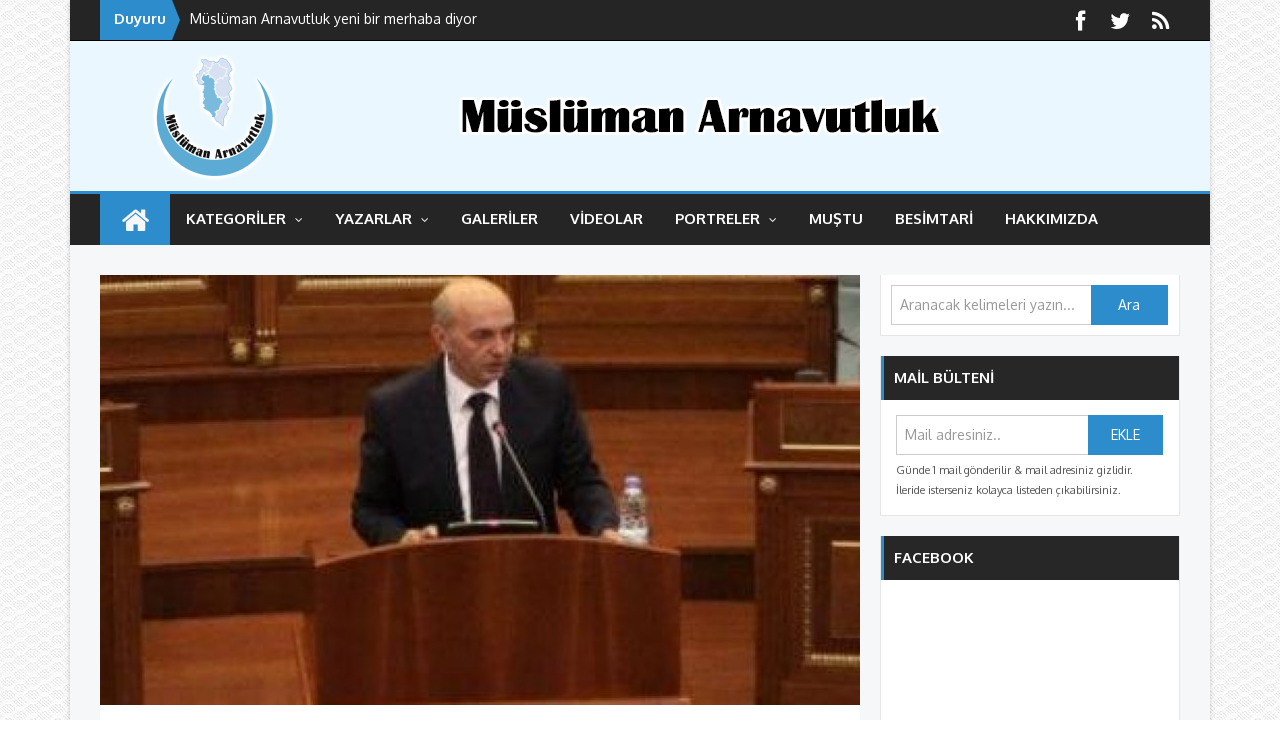

--- FILE ---
content_type: text/html; Charset=UTF-8
request_url: http://www.muslumanarnavutluk.com/haber/3065/mustafa:-maaslarin-artirilmasi-icin-paramiz-yok
body_size: 40172
content:

<!DOCTYPE html PUBLIC "-//W3C//DTD XHTML 1.1//EN" "http://www.w3.org/TR/xhtml11/DTD/xhtml11.dtd">
<html xmlns="http://www.w3.org/1999/xhtml" dir="ltr" lang="tr" xmlns:og="http://ogp.me/ns#" xmlns:fb="https://www.facebook.com/2008/fbml">
<head>
<title>Mustafa: Maaşların Artırılması için Paramız Yok - Müslüman Arnavutluk</title>

<meta property="og:type" content="article" />

<meta property="og:title" content="Mustafa: Maaşların Artırılması için Paramız Yok - Müslüman Arnavutluk" />
<meta property="og:description" content="Başbakan Isa Mustafa Meclis’te yaptığı konuşmada bütçe kısıtlamaları nedeniyle şu anda % 25 oranında maaş artışlarının olamayacağını söyledi.Buna rağmen Başbakan Isa Mustafa yıl içerisinde bütçenin artması halinde maaş artışlarının kararlaştırılabile" />
<meta property="og:image" content="http://www.muslumanarnavutluk.com/panel/file/www.muslumanarnavutluk.com/2912232853bE7B6.JPG" />


<meta property="og:url" content="http://www.muslumanarnavutluk.com/haber/3065/mustafa:-maaslarin-artirilmasi-icin-paramiz-yok" />
<meta property="article:published_time" content="20141229T232700" />
<meta property="article:modified_time" content="20260114T213835" />

<meta property="article:section" content="Kosova Haberleri" />			


<meta name="title" content="Mustafa: Maaşların Artırılması için Paramız Yok - Müslüman Arnavutluk" /> 
<meta name="description" content="Başbakan Isa Mustafa Meclis’te yaptığı konuşmada bütçe kısıtlamaları nedeniyle şu anda % 25 oranında maaş artışlarının olamayacağını söyledi.Buna rağmen Başbakan Isa Mustafa yıl içerisinde bütçenin artması halinde maaş artışlarının kararlaştırılabile" /> 
<link rel="image_src" content="http://www.muslumanarnavutluk.com/panel/file/www.muslumanarnavutluk.com/2912232853bE7B6.JPG" />

<meta name="twitter:card" content="summary"/>
<meta name="twitter:site" content="MuslumanArnavut"/>
<meta name="twitter:creator" content="MuslumanArnavut">
<meta name="twitter:title" content="Mustafa: Maaşların Artırılması için Paramız Yok - Müslüman Arnavutluk">
<meta name="twitter:description" content="Başbakan Isa Mustafa Meclis’te yaptığı konuşmada bütçe kısıtlamaları nedeniyle şu anda % 25 oranında maaş artışlarının olamayacağını söyledi.Buna rağmen Başbakan Isa Mustafa yıl içerisinde bütçenin artması halinde maaş artışlarının kararlaştırılabile">
<meta name="twitter:image:src" content="http://www.muslumanarnavutluk.com/panel/file/www.muslumanarnavutluk.com/2912232853bE7B6.JPG">

<meta name="keywords" content=", Mustafa: Maaşların Artırılması için Paramız Yok ,Mustafa:,Maaşların,Artırılması,için,Paramız,Yok,">

<meta http-equiv="X-UA-Compatible" content="chrome=1">

<meta name="revisit-after" content="1 days" />
<meta name="viewport" content="width=device-width, initial-scale=1.0">
<meta http-equiv="Content-Type" content="text/html; charset=UTF-8" />
<META HTTP-EQUIV="Pragma" CONTENT="no-cache">
<META HTTP-EQUIV="Expires" CONTENT="-1">
<meta name="medium" content="news"/>
<meta http-equiv="content-language" content="tr">
<META NAME="ROBOTS" CONTENT="ALL">
<meta name="robots" content="index, follow, archive"/>
<meta property="og:site_name" content="Müslüman Arnavutluk"/>
<meta name="twitter:domain" content="Müslüman Arnavutluk"/>

<meta property="fb:app_id" content="309627075881902"/>

<link rel="alternate" type="application/rss+xml" title="Müslüman Arnavutluk [RSS]" href="http://www.muslumanarnavutluk.com/rss" />

<LINK REL="Bookmark Icon" HREF="http://www.muslumanarnavutluk.com/panel/file/www.muslumanarnavutluk.com/2808154952PUGKc.ico"> 
<link rel="icon" href="http://www.muslumanarnavutluk.com/panel/file/www.muslumanarnavutluk.com/2808154952PUGKc.ico" type="image/x-icon">
<link rel="icon" href="http://www.muslumanarnavutluk.com/panel/file/www.muslumanarnavutluk.com/2808154952PUGKc.ico" type="image/ico">
<link rel="shortcut icon" href="http://www.muslumanarnavutluk.com/panel/file/www.muslumanarnavutluk.com/2808154952PUGKc.ico" type="image/x-icon" />


<link rel='stylesheet' href='http://www.muslumanarnavutluk.com/css/font-awesome.min.css' type='text/css' media='all' />
<link rel='stylesheet' href='http://www.muslumanarnavutluk.com/css/bootstrap.min.css' type='text/css' media='all' />
<link rel='stylesheet' href='http://www.muslumanarnavutluk.com/css/bootstrap-responsive.min.css' type='text/css' media='all' />
<link rel='stylesheet' href='http://www.muslumanarnavutluk.com/css/style.css' type='text/css' media='all' />
<link rel='stylesheet' id='style-css'  href='http://www.muslumanarnavutluk.com/css/skin2.css' type='text/css' media='all' />
<style>
body{
background:url(http://www.muslumanarnavutluk.com/img/pattern9.png);
background-attachment:fixed;
background-image:url(http://www.muslumanarnavutluk.com/img/pattern9.png);
}
</style>






<script src="//ajax.googleapis.com/ajax/libs/jquery/1.11.0/jquery.min.js"></script>


<style>
@media print {
dontprint *{ display: none !important;visibility:hidden !important}
#print{ display: block !important;visibility:visible !important}
#print *{color:#000 !important}
}
</style>







</head>
<body class="home page page-id-541 page-template page-template-template-home-php wpb-js-composer js-comp-ver-3.7.1 vc_responsive" id="top" >
<dontprint>

<div class="boxed active">




<div id="fb-root"></div>

<header>


	<div class="wrapper _header_top">
		<div class="container">
			<div class="row-fluid">
				<div class="span12 header_top">
 					
                    <div class="box_breaking_news">
						<div class="breaking_news_ribbon">Duyuru</div>
						<div class="breaking_news_content">
							<ul id="js-news" class="js-hidden">
                            
							
                            <li class="news-item">M&#252;sl&#252;man Arnavutluk yeni bir merhaba diyor</li>
                            
                            <li class="news-item">Eski sitemizde yer alan i&#231;eriklerin aktar&#305;lmas&#305; tamamland&#305;. D&#252;zenlemeler yap&#305;l&#305;yor.</li>
                            
                            <li class="news-item"><a href='http://www.muslumanarnavutluk.com/haber/2658/aynadaki-balkanlarda-neler-var-26-temmuz-2010' rel="nofollow" target="_blank">&#8220;Aynadaki Balkanlar&#8221;da neler var? 26 TEMMUZ 2010</a></li>
                            
                            <li class="news-item"><a href='http://www.muslumanarnavutluk.com/haber/2697/muslumanlarin-buyuk-kaybi' rel="nofollow" target="_blank">M&#252;sl&#252;manlar&#305;n B&#252;y&#252;k Kayb&#305;</a></li>
                            
                            <li class="news-item"><a href='http://www.muslumanarnavutluk.com/haber/2665/ulusal-ve-uluslararasi-kamuoyunun-dikkatine' rel="nofollow" target="_blank">ULUSAL VE ULUSLARARASI KAMUOYUNUN D&#304;KKAT&#304;NE </a></li>
                            
                            <li class="news-item"><a href='http://www.muslumanarnavutluk.com/haber/2646/dergah-edebiyat-dergisi-balkan-edebiyatina-yer-veriyor' rel="nofollow" target="_blank">Dergah Edebiyat Dergisi Balkan Edebiyat&#305;na yer veriyor</a></li>
                                
                                                       
                            </ul>						
                         </div>
					</div>
					<script>
					jQuery(function () {
                        "use strict";
                        $('#js-news').ticker({
                            controls	: false,
                            displayType	: "reveal",
                            debugMode	: true,
                            titleText	: ''
                        });
                    });



                    </script>                    	
                            
                    
                                    
					<div class="social_media">
                    
                    <ul class="socmed">
                    
                    <li><a target="_blank" class="social_icon_facebook" href="https://www.facebook.com/MuslumanArnavutluk" ><i class="icon icon-facebook"></i></a></li>
					
                    <li><a target="_blank" class="social_icon_twitter" href="https://twitter.com/MuslumanArnavut" ><i class="icon icon-twitter"></i></a></li>
					
                    <li><a target="_blank" class="social_icon_rss" href="http://www.muslumanarnavutluk.com/rss" ><i class="icon icon-rss"></i></a></li>

                    </ul>
                    </div>
                 </div>
			</div>
		</div>
	</div><!-- end _header_top -->
	


	<div class="wrapper _header" style="background-color:#f1faff; background-position: 50%;background-image: url('http://www.muslumanarnavutluk.com/panel/file/www.muslumanarnavutluk.com/1209234729OAKja.PNG');">
		<div class="container">
			<div class="row-fluid">
				<div class="span12 header">
                
					<h1 class="logo">
						<a href="http://www.muslumanarnavutluk.com/">
							<img src="http://www.muslumanarnavutluk.com/panel/file/www.muslumanarnavutluk.com/1209235520E8X7x.PNG" alt="Müslüman Arnavutluk Logo" />
						</a>
					</h1>
                
<div class="header_ad">






</div>
             
                                            



                 </div>
			</div>
		</div>
	</div>
    	
      

<div class="wrapper _main_navigation">
  <div class="container main_navigation">
    <div class="row-fluid">
      <div class="span12">
        <nav id="main-navigation" class="main-navigation">
          <ul id="menu-menu-top" class="nav main-menu">
            <li class="menu-item menu-item-type-custom menu-item-object-custom current-menu-item current_page_item menu-item-home menu-item-has-children dropdown active" style="background:#2C8CCC;"><a href="http://www.muslumanarnavutluk.com/" >ANASAYFA <i class="icon-angle-down"></i></a>
            </li>
            
            <li class="menu-item menu-item-type-custom menu-item-object-custom menu-item-has-children dropdown "><a href="http://www.muslumanarnavutluk.com/kategori/tum/haberler">KATEGORİLER <i class="icon-angle-down"></i></a>
              <ul class=" depth_0">
              
                <li class="menu-item menu-item-type-taxonomy menu-item-object-category"><a href="http://www.muslumanarnavutluk.com/kategori/8/arnavutluk-haberleri" >ARNAVUTLUK HABERLERİ</a></li>
              
                <li class="menu-item menu-item-type-taxonomy menu-item-object-category"><a href="http://www.muslumanarnavutluk.com/kategori/41/turkiye-haberleri" >TÜRKİYE HABERLERİ</a></li>
              
                <li class="menu-item menu-item-type-taxonomy menu-item-object-category"><a href="http://www.muslumanarnavutluk.com/kategori/10/dunyadan-haberler" >DÜNYADAN HABERLER</a></li>
              
                <li class="menu-item menu-item-type-taxonomy menu-item-object-category"><a href="http://www.muslumanarnavutluk.com/kategori/33/kosova-haberleri" >KOSOVA HABERLERİ</a></li>
              
                <li class="menu-item menu-item-type-taxonomy menu-item-object-category"><a href="http://www.muslumanarnavutluk.com/kategori/9/bosna-haberleri" >BOSNA HABERLERİ</a></li>
              
                <li class="menu-item menu-item-type-taxonomy menu-item-object-category"><a href="http://www.muslumanarnavutluk.com/kategori/34/makedonya" >MAKEDONYA</a></li>
              
                <li class="menu-item menu-item-type-taxonomy menu-item-object-category"><a href="http://www.muslumanarnavutluk.com/kategori/35/sirbistan" >SIRBİSTAN</a></li>
              
                <li class="menu-item menu-item-type-taxonomy menu-item-object-category"><a href="http://www.muslumanarnavutluk.com/kategori/40/romanya" >ROMANYA</a></li>
              
                <li class="menu-item menu-item-type-taxonomy menu-item-object-category"><a href="http://www.muslumanarnavutluk.com/kategori/37/yunanistan" >YUNANİSTAN</a></li>
              
                <li class="menu-item menu-item-type-taxonomy menu-item-object-category"><a href="http://www.muslumanarnavutluk.com/kategori/38/bulgaristan" >BULGARİSTAN</a></li>
              
                <li class="menu-item menu-item-type-taxonomy menu-item-object-category"><a href="http://www.muslumanarnavutluk.com/kategori/39/hirvatistan" >HIRVATİSTAN</a></li>
              
                <li class="menu-item menu-item-type-taxonomy menu-item-object-category"><a href="http://www.muslumanarnavutluk.com/kategori/36/karadag" >KARADAĞ</a></li>
              
                <li class="menu-item menu-item-type-taxonomy menu-item-object-category"><a href="http://www.muslumanarnavutluk.com/kategori/30/roportajlar" >RÖPORTAJLAR</a></li>
                
                <li class="menu-item menu-item-type-taxonomy menu-item-object-category"><a href="http://www.muslumanarnavutluk.com/kategori/tum/haberler" >TÜM HABERLER</a></li>
              </ul>
            </li>
            
            
            <li class="menu-item menu-item-type-custom menu-item-object-custom menu-item-has-children dropdown "><a href="#" >YAZARLAR <i class="icon-angle-down"></i></a>
              <ul class=" depth_0">
             	
                <li class="menu-item menu-item-type-taxonomy menu-item-object-post_format"><a href="http://www.muslumanarnavutluk.com/yazarlar/1/yazarlarimiz">YAZARLARIMIZ</a></li>
              	
                <li class="menu-item menu-item-type-taxonomy menu-item-object-post_format"><a href="http://www.muslumanarnavutluk.com/yazarlar/2/alinti-yazarlar">ALINTI YAZARLAR</a></li>
              	  
              </ul>
            </li>
            
            <li class="menu-item menu-item-type-custom menu-item-object-custom"><a href="http://www.muslumanarnavutluk.com/galeriler" >GALERİLER</a></li>
            
            <li class="menu-item menu-item-type-custom menu-item-object-custom"><a href="http://www.muslumanarnavutluk.com/videolar" >VİDEOLAR</a></li>
            
            <li class="menu-item menu-item-type-custom menu-item-object-custom menu-item-has-children dropdown "><a href="#" >Portreler <i class="icon-angle-down"></i></a>
              <ul class=" depth_0">
             	
                <li class="menu-item menu-item-type-taxonomy menu-item-object-post_format"><a href="http://www.muslumanarnavutluk.com/etiket/9/imam-vehbi-ismaili">İMAM VEHBİ İSMAİLİ</a></li>
              	
                <li class="menu-item menu-item-type-taxonomy menu-item-object-post_format"><a href="http://www.muslumanarnavutluk.com/etiket/8/haci-hafiz-sabri-koci">HACI HAFIZ SABRİ KOÇİ</a></li>
              	
                <li class="menu-item menu-item-type-taxonomy menu-item-object-post_format"><a href="http://www.muslumanarnavutluk.com/etiket/7/hafiz-ibrahim-dalliu">HAFIZ İBRAHİM DALLİU</a></li>
              	
                <li class="menu-item menu-item-type-taxonomy menu-item-object-post_format"><a href="http://www.muslumanarnavutluk.com/etiket/6/hafiz-ali-korca">HAFIZ ALİ KORÇA</a></li>
              	
                <li class="menu-item menu-item-type-taxonomy menu-item-object-post_format"><a href="http://www.muslumanarnavutluk.com/etiket/5/yakup-hasipi">YAKUP HASİPİ</a></li>
              	
                <li class="menu-item menu-item-type-taxonomy menu-item-object-post_format"><a href="http://www.muslumanarnavutluk.com/etiket/4/imam-beqir-maloki">İMAM BEQİR MALOKİ</a></li>
              	
                <li class="menu-item menu-item-type-taxonomy menu-item-object-post_format"><a href="http://www.muslumanarnavutluk.com/etiket/3/haci-vehbi-sulejman-gavoci">HACI VEHBİ SULEJMAN GAVOÇİ</a></li>
              	
                <li class="menu-item menu-item-type-taxonomy menu-item-object-post_format"><a href="http://www.muslumanarnavutluk.com/etiket/2/haci-vehbi-dibra-agolli">HACI VEHBİ DİBRA (AGOLLİ)</a></li>
              	
                <li class="menu-item menu-item-type-taxonomy menu-item-object-post_format"><a href="http://www.muslumanarnavutluk.com/etiket/1/esat-myftia">ESAT MYFTİA</a></li>
              	  
              </ul>
            </li>
            
            			
            <div style="overflow:hidden !important;max-height:51px !important;height:51px !important;">
			
            <li style="display:inline-block !important;max-height:51px;height:51px;padding-top: 15px;" class="menu-item menu-item-type-custom menu-item-object-custom"><a href="http://www.muslumanarnavutluk.com/sayfa/4/mustu-musluman-arnavutlukun-haftalik-bulteni" >MUŞTU</a></li>
            
            <li style="display:inline-block !important;max-height:51px;height:51px;padding-top: 15px;" class="menu-item menu-item-type-custom menu-item-object-custom"><a href="http://www.muslumanarnavutluk.com/sayfa/3/besimtari-gazeta-besimtari" >BESİMTARİ</a></li>
            
            <li style="display:inline-block !important;max-height:51px;height:51px;padding-top: 15px;" class="menu-item menu-item-type-custom menu-item-object-custom"><a href="http://www.muslumanarnavutluk.com/sayfa/1/hakkimizda-musluman-arnavutluk-sitesi-hakkinda" >HAKKIMIZDA</a></li>
              
            </div>
            
          </ul>
        </nav>
        <div class="smallmenu">
          <div id="dropmenu"></div>
        </div>
      </div>
    </div>

  </div>
  <!-- end main_navigation -->
</div>
</header><!-- END header-->

<div class="wrapper _content">
	<div class="container">
		<div class="row-fluid">
			<div class="span12 content">
            
            
<div class="main">
		<div class="post_thumb" style="position:relative;">
		<div class="mask"></div>
					<img width="560" height="371" src="http://www.muslumanarnavutluk.com/panel/file/www.muslumanarnavutluk.com/2912232853bE7B6.JPG" class="attachment-large wp-post-image" alt="" />	
        		
        </div>
	
	<div class="post-504 post type-post status-publish format-standard hentry category-fashion tag-life-style tag-model tag-photography instock">	
		<div class="storycontent" >
			<h2 class="_title" style="padding: 7px 0;">Mustafa: Maaşların Artırılması için Paramız Yok</h2>	
            <div>		
			<p class="panel" style="text-align: left;float:left "> 
			<i class="icon-folder-open"></i> 
            <a href="http://www.muslumanarnavutluk.com/kategori/33/kosova-haberleri">Kosova Haberleri</a>
			
			</p>
            <style>.fb_comments_count_zero {display:inline;}.fb_comments_count {font-size:inherit;}</style>
            <p class="panel" style="float:right"><i class="icon-comments"></i>  <fb:comments-count href=""></fb:comments-count> &nbsp;&nbsp;/&nbsp;&nbsp;   <i class="icon-eye-open"></i>  461 &nbsp;&nbsp;/&nbsp;&nbsp; <i class="icon-calendar"></i> 29 Aralık 2014, Pazartesi 
			</p>
            <div class="clearfix"></div>
			</div>	
			
			<div class="entry" style="min-height:300px">
            <script>
			$( document ).ready(function() {
				currentHeight = $('.entry_side').outerHeight(true);
				$('.entry').css( "min-height", currentHeight+"px" );
			});
            </script>
				<div class="entry_side" style="overflow: hidden;">
					
                     <div style="padding:7px 0; color:#CCC">
                     Kosova Haber
                     </div>

                     <div style="padding:7px 0;border-top:1px solid #F0F0F0">
                        <!-- AddThis Button BEGIN -->
                        <div class="addthis_toolbox addthis_default_style" style="min-height:16px;">
                        <a class="addthis_button_facebook" title="Facebook'ta Paylaş"></a>
                        <a class="addthis_button_twitter" title="Twitter'da Paylaş"></a>
                        <a class="addthis_button_linkedin" title="LinkedIn'de Paylaş"></a>
                        <a class="addthis_button_pinterest_pinit" pi:pinit:url="http://www.muslumanarnavutluk.com/haber/3065/mustafa:-maaslarin-artirilmasi-icin-paramiz-yok" pi:pinit:media="http://www.muslumanarnavutluk.com/panel/file/www.muslumanarnavutluk.com/2912232853bE7B6.JPG" title="Pinterest'de Paylaş"></a>
                        <a class="addthis_button_google_plusone_share" title="Google+'da Paylaş"></a>
                        <a class="addthis_counter addthis_bubble_style"></a>
                        </div>
                        <script type="text/javascript" src="//s7.addthis.com/js/300/addthis_widget.js#pubid=xa-5280388b33b792bc"></script>
                        <!-- AddThis Button END -->                     
                     </div> 
                   
                    
                    
                    <div style="padding:7px 0;border-top:1px solid #F0F0F0"><i class="icon-print"></i> &nbsp;<a style="color: #515151;" href="#" onclick="javascript:window.print();">Yazdır</a> 
                    
    <ul class="textOptions clr">
        <li><a href="#" class="decFont">-</a></li>
        <li class="midNoBtn"><a href="#" class="resetFont">A</a></li>
        <li><a href="#" class="incFont">+</a></li>
    </ul>
<script>
$( document ).ready(function() {
	var font=$.cookie("font");
	if(font && font.indexOf('px') >= 0)
	{var cintfont=parseFloat(font);
			 $('.entry_haber p').css({
                'font-size': cintfont,
                'line-height': cintfont + (cintfont / 2) + 'px'

            });
            $('.entry_haber div').css({
                'font-size': cintfont,
                'line-height': cintfont + (cintfont / 2) + 'px'

            });
	}
});

    var originalFontSize = "16px"
    var originalFontSizeD = "16px"
    $(".resetFont").click(function () {
	$.cookie("font",originalFontSize, {path:'/haber',expires:999});
        $('.entry_haber div').css({
            'font-size': originalFontSizeD,
            'line-height': '24px'
        });
        $('.entry_haber p').css({
            'font-size': originalFontSize,
            'line-height': '24px'
        });
        return false;
	});

    $(".incFont").click(function () {
        var currentFontSizeD = $('.entry_haber div').css('font-size');
        var currentFontSizeNumD = parseFloat(currentFontSizeD, 10);
        var newFontSizeD = currentFontSizeNumD * 1.2;
		if(isNaN(newFontSizeD)==false)
		{$.cookie("font",newFontSizeD+'px', {path:'/haber',expires:999});}
		if (newFontSizeD < 24) {
            $('.entry_haber div').css({
                'font-size': newFontSizeD,
                'line-height': newFontSizeD + (newFontSizeD / 2) + 'px'

            });
        }
        var currentFontSize = $('.entry_haber p').css('font-size');
        var currentFontSizeNum = parseFloat(currentFontSize, 10);
        var newFontSize = currentFontSizeNum * 1.2;
		if(isNaN(newFontSize)==false)
		{$.cookie("font",newFontSize+'px', {path:'/haber',expires:999});}
        if (newFontSize < 24) {
            $('.entry_haber p').css({
                'font-size': newFontSize,
                'line-height': newFontSize + (newFontSize / 2) + 'px'

            });
        }
        return false;
    });
    $(".decFont").click(function () {
        var currentFontSizeD = $('.entry_haber div').css('font-size');
        var currentFontSizeNumD = parseFloat(currentFontSizeD, 10);
        var newFontSizeD = currentFontSizeNumD * 0.8;
		if(isNaN(newFontSizeD)==false)
		{$.cookie("font",newFontSizeD+'px', {path:'/haber',expires:999});}
        if (newFontSizeD > 8) {
            $('.entry_haber div').css({
                'font-size': newFontSizeD,
                'line-height': newFontSizeD + (newFontSizeD / 2) + 'px'
            });
        }
        var currentFontSize = $('.entry_haber p').css('font-size');
        var currentFontSizeNum = parseFloat(currentFontSize, 10);
        var newFontSize = currentFontSizeNum * 0.8;
		if(isNaN(newFontSize)==false)
		{$.cookie("font",newFontSize+'px', {path:'/haber',expires:999});}
        if (newFontSize > 8) {
            $('.entry_haber p').css({
                'font-size': newFontSize,
                'line-height': newFontSize + (newFontSize / 2) + 'px'
            });
        }
        return false;
    });
</script>                    
                    </div>
                     
                    <div style="padding:7px 0;border-top:1px solid #F0F0F0"><i class="icon-envelope"></i> &nbsp;<a style="color: #515151;" href="#" class="addthis_button_email"><span>Mail Gönder</span></a></div> 
                    
                    
                 
                    
                    
                
				</div>
                
                <div class="entry_haber">
                			
				

                <p>&nbsp;<a>&nbsp;</a>Başbakan Isa Mustafa Meclis’te yaptığı konuşmada bütçe kısıtlamaları nedeniyle şu anda % 25 oranında maaş artışlarının olamayacağını söyledi.<br><br>Buna rağmen Başbakan Isa Mustafa yıl içerisinde bütçenin artması halinde maaş artışlarının kararlaştırılabileceğini ifade etti.<br><br>Özel sektöre kıyasen kamu sektörde maaşların daha yüksek olduğunu belirten Mustafa,&nbsp; \"ülkeyi terk etmemeleri için insanları durdurmayı istersek, o zaman kamu alanda maaşların artırılmamasıyla birlikte onlara istihdam sağlamalıyız\" dedi.<br><br><span>Başbakan Isa Mustafa maaş artışları konusunu kapamadıklarını ve bütçe, masraflar ve tasarruflara bağlı olarak yıl içerisinde&nbsp; bu konuda karar alacaklarını bildirdi.</span><a>&nbsp;</a>&nbsp;</p>
                
                </div>
                
<script>
$('.popoverData').popover({
  html: true,
  trigger: 'hover',
  content: function () {
    return '<div style=" float:right;"><img src="'+$(this).attr('data-isrc') + '" /></div>'+$(this).attr('data-icontent');
  }
});
</script>
                
							
                                        
                                        
				<div class="clearfix"></div>
			</div>	
		</div>
		
		<div class="storycontent">
				<div id="respond" class="comment-respond">
				<h3 id="reply-title" class="comment-reply-title">Yorumlar</h3>
					<div class="fb-comments" data-href="http://www.muslumanarnavutluk.com/haber/3065/mustafa:-maaslarin-artirilmasi-icin-paramiz-yok" data-numposts="5" data-colorscheme="light"></div>
				</div><!-- #respond -->
			 <div class="spacer"></div>
		</div>
		
	</div>
												
										
</div>
<!-- end main -->				
				
<!-- SIDEBAR -->
<div class="sidebar" itemtype="http://schema.org/WPSideBar" itemscope="itemscope">

<aside id="search-2" class="widget widget_search"><form role="search" method="post" id="witgetsearch" action="http://www.muslumanarnavutluk.com/load/arama">
    <div class="input-append">
		<input type="text" value=""  placeholder="Aranacak kelimeleri yazın..." name="s" id="s" />
		<button class="btn btn-primary" type="submit">Ara</button>



    </div>
</form>   
</aside>


<aside id="mtc_banner_widget_300250-2" class="widget mtc_banner300250" style="border:0; background:none;">
<div class="ads300250">




</div>
</aside>


<aside id="mtc_banner_widget_300250-2" class="widget mtc_banner300250" style="border:0; background:none;">
<div class="ads300250">




</div>
</aside>


<aside id="mtc_banner_widget_300250-2" class="widget mtc_banner300250" style="border:0; background:none;">
<div class="ads300250">




</div>
</aside>


     
<aside id="bbp_search_widget-2" class="widget widget_display_search"><h2 class="widget_title"><span class="outer">MAİL BÜLTENİ</span></h2>
<form role="search" method="post" target="popupwindow" id="bbp-search-form" action="http://feedburner.google.com/fb/a/mailverify" onsubmit="window.open('http://feedburner.google.com/fb/a/mailverify?uri=MuslumanArnavutluk', 'popupwindow', 'scrollbars=yes,width=550,height=520');return true">
	<div style="padding-bottom:5px;">
		<label class="screen-reader-text hidden" for="bbp_search">Mail adresiniz..</label>
          <input type="hidden" name="loc" value="en_US">
          <input type="hidden" value="MuslumanArnavutluk" name="uri">
		<input tabindex="103" type="text" value="" name="email" id="bbp_search"  placeholder="Mail adresiniz.." />
		<input tabindex="104" class="button" type="submit" id="bbp_search_submit" value="EKLE" />
     



	</div><div style="font-size:11px;">Günde 1 mail gönderilir & mail adresiniz gizlidir.<br />İleride isterseniz kolayca listeden çıkabilirsiniz.</div>
</form>
</aside>
        
<aside class="widget widget_fb_like_wg"><h2 class="widget_title"><span class="outer">FACEBOOK</span></h2>		
			<div class="mtc-facebook-like-box-widget">
			<div class="fb-like-box" data-href="https://www.facebook.com/MuslumanArnavutluk" data-width="298" data-colorscheme="light" data-show-faces="true" data-header="true" data-stream="false" data-show-border="false"></div>
			</div>
            <div class="clearfix"></div>
</aside>
	        
<aside class="widget widget_fb_like_wg"><h2 class="widget_title"><span class="outer">TWITTER</span></h2>		
			<div style="padding:5px 12px;">
			<a class="twitter-timeline" href="https://twitter.com/twitterapi" data-tweet-limit="3" data-theme="light"  data-chrome="noheader nofooter noscrollbar noborders transparent" data-link-color="#2C8CCC" data-widget-id="510502491922776064" data-screen-name="MuslumanArnavut">@MuslumanArnavut kullanıcısından Tweetler</a> </div>
			
            <div class="clearfix"></div>
</aside>
	  
           
</div>
<!-- END SIDEBAR -->
<div class="spacer"></div>					
			</div>
		</div>
	</div>
</div>


<footer itemscope="" itemtype="http://schema.org/WPFooter">
  <div class="wrapper _footer">



  </div>	
		<div class="wrapper _copy">
		<div class="container">
			<div class="row-fluid">
				<div class="span10 offset1 text-center">								
<nav id="footer-navigation" class="footer-navigation">
    <ul id="menu-menu-footer" class="nav main-menu">
    <li id="menu-item-62" class="menu-item menu-item-type-custom menu-item-object-custom menu-item-62"><a href="http://www.muslumanarnavutluk.com/">Anasayfa</a></li>
    <li id="menu-item-501" class="menu-item menu-item-type-post_type menu-item-object-page menu-item-501"><a href="http://www.muslumanarnavutluk.com/kategori/tum/haberler">Haberler</a></li>
    <li id="menu-item-501" class="menu-item menu-item-type-post_type menu-item-object-page menu-item-501"><a href="http://www.muslumanarnavutluk.com/gizlilik-sartlar">Şartlar & Gizlilik</a></li>
    <li id="menu-item-484" class="menu-item menu-item-type-post_type menu-item-object-page menu-item-484"><a href="http://www.muslumanarnavutluk.com/rss">RSS</a></li>
    <li id="menu-item-499" class="menu-item menu-item-type-post_type menu-item-object-page menu-item-499"><a href="http://www.muslumanarnavutluk.com/sitemap">Site Haritası</a></li>
    <li id="menu-item-537" class="menu-item menu-item-type-custom menu-item-object-custom menu-item-537"><a href="http://www.muslumanarnavutluk.com/arsiv">Arşiv</a></li>
    <li id="menu-item-536" class="menu-item menu-item-type-custom menu-item-object-custom menu-item-536"><a href="http://www.muslumanarnavutluk.com/kunye">Künye & İletişim</a></li>
    </ul>
</nav>					
					<div class="clearfix"></div>
					<div class="credits" style="line-height:20px;">
						© Copyright 2026 &nbsp;&nbsp; Müslüman Arnavutluk <br /> Yazılım : <a href="#" target="_blank" style="color:#FFF !important;font-family: Oxygen, sans-serif;font-size: 14px;font-weight: bold;">FM</a>
 					</div>	
               </div>
			</div>
		</div>
		</div>
	
</footer>




</div><!-- end boxed -->




<div id="back-top"><a style="color: #FFF !important" href="#top"><i class="icon-angle-up"></i></a></div>




<script type='text/javascript' src='http://www.muslumanarnavutluk.com/js/jquery.bxslider.min.js'></script><script type='text/javascript' src='http://www.muslumanarnavutluk.com/js/jquery.carouFredSel.js'></script>
<script type='text/javascript' src='http://www.muslumanarnavutluk.com/js/fluidvids.min.js'></script>
<script type='text/javascript' src='http://www.muslumanarnavutluk.com/js/bootstrap.min.js'></script>
<script type='text/javascript' src='http://www.muslumanarnavutluk.com/js/jquery.ticker.js'></script>
<script type='text/javascript' src='http://www.muslumanarnavutluk.com/js/jquery.cookie.js'></script>
<script type='text/javascript' src='http://www.muslumanarnavutluk.com/js/jquery.sticky.js'></script>
<script>!function(d,s,id){var js,fjs=d.getElementsByTagName(s)[0],p=/^http:/.test(d.location)?'http':'https';if(!d.getElementById(id)){js=d.createElement(s);js.id=id;js.src=p+"://platform.twitter.com/widgets.js";fjs.parentNode.insertBefore(js,fjs);}}(document,"script","twitter-wjs");</script>           
<!--[if lt IE 9]>
<script src="http://html5shim.googlecode.com/svn/trunk/html5.js"></script>
<![endif]-->
<script type="text/javascript">
   $(document).ready(function () {
      $('head').append('<link href="http://www.muslumanarnavutluk.com/css/chromefix.css" rel="stylesheet" />');
   });
</script>

<script type='text/javascript' src='http://www.muslumanarnavutluk.com/js/arma.js'></script>
	
    <script>$("._main_navigation").sticky({ topSpacing: 0 });</script>
    
<script>
window.fbAsyncInit = function(){

$(document).ready(function(){$(".fb-comments").attr("data-width", $("#respond").width());FB.XFBML.parse($(".comments")[0]);});

FB.Event.subscribe('xfbml.render', function () {setTimeout(function(){$('.anayorum').filter(function() {return !($(this).children().is('.fb_comments_count_zero')); }).css( "display", "inline" )},750);});

};

(function(d, s, id) {
var js, fjs = d.getElementsByTagName(s)[0];
if (d.getElementById(id)) return;
js = d.createElement(s); js.id = id;
js.src = "//connect.facebook.net/tr_TR/all.js#xfbml=1&appId=309627075881902";
fjs.parentNode.insertBefore(js, fjs);
}(document, 'script', 'facebook-jssdk'));

</script>
<script type="text/javascript">
  window.___gcfg = {lang: 'tr'};
  (function() {
    var po = document.createElement('script'); po.type = 'text/javascript'; po.async = true;
    po.src = 'https://apis.google.com/js/platform.js';
    var s = document.getElementsByTagName('script')[0]; s.parentNode.insertBefore(po, s);
  })();
</script>        
<!-- Yandex.Metrika counter --><script type="text/javascript">(function (d, w, c) { (w[c] = w[c] || []).push(function() { try { w.yaCounter26000847 = new Ya.Metrika({id:26000847, clickmap:true, trackLinks:true, accurateTrackBounce:true}); } catch(e) { } }); var n = d.getElementsByTagName("script")[0], s = d.createElement("script"), f = function () { n.parentNode.insertBefore(s, n); }; s.type = "text/javascript"; s.async = true; s.src = (d.location.protocol == "https:" ? "https:" : "http:") + "//mc.yandex.ru/metrika/watch.js"; if (w.opera == "[object Opera]") { d.addEventListener("DOMContentLoaded", f, false); } else { f(); } })(document, window, "yandex_metrika_callbacks");</script><noscript><div><img src="//mc.yandex.ru/watch/26000847" style="position:absolute; left:-9999px;" alt="" /></div></noscript><!-- /Yandex.Metrika counter --> <script>
  (function(i,s,o,g,r,a,m){i['GoogleAnalyticsObject']=r;i[r]=i[r]||function(){
  (i[r].q=i[r].q||[]).push(arguments)},i[r].l=1*new Date();a=s.createElement(o),
  m=s.getElementsByTagName(o)[0];a.async=1;a.src=g;m.parentNode.insertBefore(a,m)
  })(window,document,'script','//www.google-analytics.com/analytics.js','ga');

  ga('create', 'UA-25489707-3', 'auto');
  ga('send', 'pageview');ga('require', 'displayfeatures');

</script>
</dontprint>
<div id="print" style=" display:none; visibility:hidden; font-size:14px !important; font-family:Verdana, Geneva, sans-serif !important; position:absolute !imporant; top:0px; width:100%; left:0px;">
Yayın: 29 Aralık 2014, Pazartesi - Kaynak:Kosova Haber <br />http://www.muslumanarnavutluk.com/haber/3065/mustafa:-maaslarin-artirilmasi-icin-paramiz-yok<br /><br />
<strong>MUSTAFA: MAAŞLARIN ARTIRILMASI İÇİN PARAMIZ YOK</strong><br /><br />
<div style="float:left; padding:10">
<img style="padding:18px; padding-left:7px;" src="http://www.muslumanarnavutluk.com/panel/file/www.muslumanarnavutluk.com/sistemthumb_2912232853bE7B6.JPG">
</div><br />
             
<br /><br />
<p>
&nbsp;&nbsp;Başbakan Isa Mustafa Meclis’te yaptığı konuşmada bütçe kısıtlamaları nedeniyle şu anda % 25 oranında maaş artışlarının olamayacağını söyledi.Buna rağmen Başbakan Isa Mustafa yıl içerisinde bütçenin artması halinde maaş artışlarının kararlaştırılabileceğini ifade etti.Özel sektöre kıyasen kamu sektörde maaşların daha yüksek olduğunu belirten Mustafa,&nbsp; \ülkeyi terk etmemeleri için insanları durdurmayı istersek, o zaman kamu alanda maaşların artırılmamasıyla birlikte onlara istihdam sağlamalıyız\ dedi.Başbakan Isa Mustafa maaş artışları konusunu kapamadıklarını ve bütçe, masraflar ve tasarruflara bağlı olarak yıl içerisinde&nbsp; bu konuda karar alacaklarını bildirdi.&nbsp;&nbsp; 
</p>
</div>
</body></html>